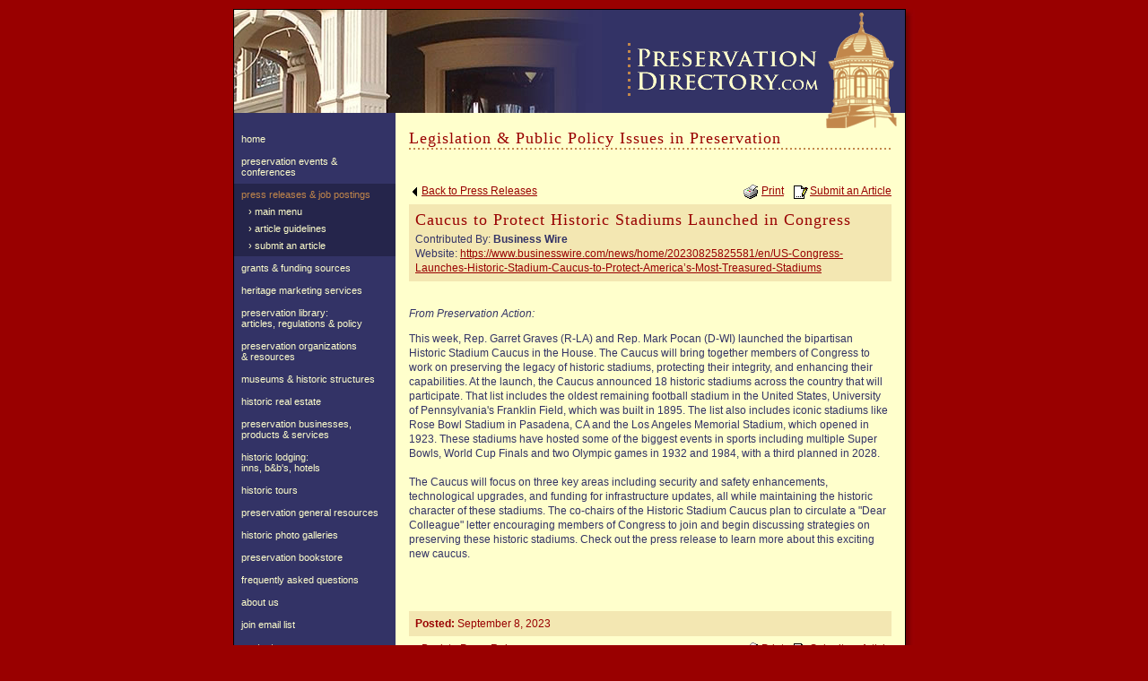

--- FILE ---
content_type: text/html; charset=utf-8
request_url: https://www.preservationdirectory.com/preservationblogs/ArticleDetail.aspx?id=7699&catid=6
body_size: 16012
content:

<HTML>
	<HEAD><META NAME="DESCRIPTION" CONTENT="PreservationDirectory.com is a research tool and directory of resources for historic preservation and cultural resource preservation.">
<META NAME="KEYWORDS" CONTENT="Legislation & Public Policy Issues in Preservation, historic preservation, cultural resource, historical preservation, historic property for sale, historic house for sale, historic homes for sale, national trust for historic preservation, heritage preservation, historic preservation grant, architectural preservation, national historic preservation act, historic preservation organization, office of park recreation and historic preservation, advisory council on historic preservation, state historic preservation office, historic preservation job, historic preservation agency, historic preservation program, historic preservation magazine, office of historic preservation, historic preservation program and college, grant for historic preservation, conservation, marketing, research, cultural research, history, architecture, urban planning, design, building restoration, preservation consulting, historic preservation impact on development, department of cultural resource, cultural resource preservation, stolutions, sternig solutions">
<META NAME="ROBOTS" CONTENT="ALL">
<META NAME="AUTHOR" CONTENT="Stolutions, LLC :: Green Bay, WI">
<LINK href='../Includes/Styles.css' type='text/css' rel='stylesheet'>
<!-- This website contains information about: Legislation & Public Policy Issues in Preservation, historic preservation, cultural resource, historical preservation, historic property for sale, historic house for sale, historic homes for sale, national trust for historic preservation, heritage preservation, historic preservation grant, architectural preservation, national historic preservation act, historic preservation organization, office of park recreation and historic preservation, advisory council on historic preservation, state historic preservation office, historic preservation job, historic preservation agency, historic preservation program, historic preservation magazine, office of historic preservation, historic preservation program and college, grant for historic preservation, conservation, marketing, research, cultural research, history, architecture, urban planning, design, building restoration, preservation consulting, historic preservation impact on development, department of cultural resource, cultural resource preservation, stolutions, sternig solutions -->
<title>
	Legislation & Public Policy Issues in Preservation: Caucus to Protect Historic Stadiums Launched in Congress, PreservationDirectory.com - Historic Preservation and Cultural Resource Management Resources and Research Tools for Historical Societies, Organizations and the General Public - 
</title></HEAD>
		
	
	<body>
		<form name="Form1" method="post" action="./ArticleDetail.aspx?id=7699&amp;catid=6" id="Form1">
<div>
<input type="hidden" name="ucHeader_RadScriptManager1_TSM" id="ucHeader_RadScriptManager1_TSM" value="" />
<input type="hidden" name="__EVENTTARGET" id="__EVENTTARGET" value="" />
<input type="hidden" name="__EVENTARGUMENT" id="__EVENTARGUMENT" value="" />
<input type="hidden" name="__VIEWSTATE" id="__VIEWSTATE" value="[base64]/[base64]/QjUwOwX80qZCVu+i5Pn4M3ia2ROOPdg+uelXOy5mo+mLSH4oEKjq1yBSQ86/vT57oW3DoXU4Gv+fLMcYOQH3e81X8K/bXEfJIzxQbCSrvkRhxDdVakambljmc3U9Cy+q/QThtuKv1mq2gZJYdxgdCwdBUeE5ywapoXsAnaqWrH3MXDV0s1JNW0KJ9wo//Jzg0s0RRCLChwKaNPq0WHAoeF1lZQadGD44jYji9/lb0oT0PSqObO8u7vKxO1jv05qljTKFvr7sJWMBw7sRqToUd0RohiINVWllQ8wJOP4AqEX8uCApJaYvjfN87rI2MaUcCjdKrK0tsMgOy7ryY2+i11B3sLL0DzvlMhN47r6zP8n2tTkfrsk2wIqLPGHBRGH9neFOydKnVXSKA4NI9laCP6Yj9BAIoK+yabzKlIx4ujr7/20PU/6lDOkKyOnM/1fYFyeW0A+YMpbKok9NijQBc4cS6Yf9secqp++fwRZIr+1el5AMNXSOMh/Dt7ZwQ7pTcm6eDrfXlhLFqhHbW/qK0UFW8DYEBjtVTSkZ0Is8Q4NUiQC2/fzqbdsxTOJCKPHpsObbl98KDC5Km1E6iLLtuAt0h9eeA6QbKULDnTZMGjvSBKk00IRovtzGHTj+/H1JLd4WZLMLVcQ9BEc7d8htnhZCIQGM9Ix7M50+0gxTtbxfwC8OuTudCQPrEV9it+KLZBrOIcII9wo/lbmdjGzkyBIBThNV+OL7hD+Mhtni9Uogq2fiXUM2of+1d23cNMZwk4gbXI74Pl/Cx53GKRgYp4QW0uWEKw9f/xjjZwiUEOQTimXbC7p4XgFDWLWDV62RURuXS5fIwlmdPryxXPBSa38wXRKA2VjYcU/8hceXcky6eWc41Mv3g3PtmlOGeT/SdG41Kxh3ZZden2TQVxRXCmjbyB4nzfpOh8YNaKJnOAh5XqRb2NqWPRi4+CE5MdwVKe+1/CxilWGEED/MKdB+xXu9FTcSsk+6a3yw8ZG0YIq1irmgxFIWwemZcPkkR22cIQu/Oiep/JE8wTdW0uzmc1556AaAqJfgscr/lmnLlqabM3VoiBhdua2g0Eecrg9EPAWm8qDgd5kxZ41KO4++QxChJRMlUIlVD6iEwO8sk3V0hZfOZNFm1CXM78AQLX4S7/Xj9x7Dw48ltO055X/VkxZAw1M7nZMWltfXiBGRVg8OyBeiCtMnFQGj90UupnMEFHZk86tPQUGtiNP3PRaXe2cVHsrDlNsmfajqgOCD+F8m3JdzUrz2A4pJDzLw651f6t2VNH4CtFs4Kvn0UtjqxTI1ZqdXjQgQYvshznUHFM9xdXivBlN3CbMsqW47vDOO7niDroBX03G8lP/VUc3R6CmUdttrbfLx3An6z+SSxWCMu1QBwTRNn9EsuB8yw5PKYcAKhVQiKUUtC3g1f8EnfQoz0d/1Hdyn4IK/mhCGQkGUmh5IryyelaX8hP9XpukHPO4FNBdB9e6dLuzEwlJJJIfCMAnEi6m1oRoqpKJOtmpD7KflDvx5pObd9mm/G4XpLUlULdz53Y7iAttFF5rSyD02k7Ko4hX1Y4c8zhp0j2sfOBJvYF3sFa27hy+nVkyzZChLCNm6m76O4K7on2Ri8ko7aWhuVXHX6rgbS6SvNRNr0P3rpCA/JdDLXpQSeYwAG5bqhZrwzJnBCzNx8U/h58PmhF0RgGV5zi1OLVgy9BwGKXxC1NMM0gIb/J4GIFnO2KfgTp79F2CcCMFHhvcUGN9JwUBRfLSRu1/VvnmKrHmTZdy3DWycMlQ7/oUHfwF0FYCbHVm+ujWYb47FX54miArnKGJPtOYuMKtjJ7nHg0VwjHmrkucOsf2jOnXfSZhg+pEz8r4gdn0k9tz2WvKpgfMwob+8+zZdoiHH8T971yKQhQGEkex135qeXPi26gTfaO7u+eWhF/F0tjgO5ZCh0v+qPf5JMdkP+W+JXU1eet6DY0ARpNMpc1xUrIW47O5cqJyFWj4cC+GHoviFblwU/9vM2inj3stOEZZ1SCvhWsAUCG1FuolP1B3jwxjGQxZ4/5/hEc3NaP8UWYFkNek+pr29s+L1f7LZ47Itowt7YhauCPW5CtavlXx0sE5bfNFefEls3ZNxNn/d4h03h6xYSni26RLXyshKakcxvwVQJzhvfR7/nSt5JWEZe/ntEmF9QRPt1qmTc06oGee/8UJd5flRlrCkHE74UQnEx2aZH7Q+HDn7GCTr1ynAAVNSHwEd6fB1iU+4m06Gr6/i+iIWXSHlOrhrRavROsdm6SwELGKMdO4sI9D4/ONXUnb7SjzOq1q2IpVvXGGYmBmVAAhdNNA8EyRCeuO1skzAvHet7A6oBZzyRCL/tQMjTvdeAHcSJLWmaoephUJBs/9qa1R3ESS8od7Zu9mPGzyEJm9c5pkCcQndqAUhATzlQPtMIWmFPs8MFgRx3bnIZJqPJF3tYreY1d8jqdb9peyufI8Ej5NN/Gx91BzAK0xXtik1F84NYbIS3eIWmA3b0/vS9+cbS6zgKL/iuxH0eC751ad2gnzRpnPdhGDhxQPN28MdfLcXQTj02WmBXtGlQp+FJXiDkgu2WKdL+YW9nMi1Ox3y3ym6w0ZKdrXzlBdezQVbeCjqUeA9DJpqNN1/r572HhMx3prU3sQwNmPVLu5jaM4Wa5Pv0iGuBPYL5l2e9FENQNbFBUSofpEDWFeBm0APV9L1fM96QKcJR8Z6OdFfgDBQOz38FvnJEt//kCqOwZTo/uL6vBjwFtGmXsp5zc6wM72Jr/kHoC71GlhWwLKZ9dYVMwb1vPV04H/EG5+T0k6f2S4rgB4HxqDjFNVH48+oGMhIjLaOHzQaXBYb8OU5N0qnhEUdCfazAeqvJbHHmPmbdocF8ocs6TwY1SxhlUo8k6exHUcAoN+UgQ8FPOyIwIlFO6W8cOC5QPp1QdIllYZWuqT9oPrE0IWBADCoVu+mSn3/yjxdGOUeQ5wnXzgzOYoGCBKX2cmb/[base64]/zoNs4XsrlsjsZFyWkjZhh2Ugr5CYT1YEY7r4pR5m4Lengho3MDbXp7XxOFInf+XVZ7YrfOn/Rb+yQ/wSdYl4dPIy4+WUaVcB43MtS71inY7Ei3sqHEfg8Zs3VX7QlKM0qmDEqJ6GFvupUv0iMr+cVwx1DSXp9xNuqn6/4k9Guy71mCWHBBPlCDjPtjOKKwWMT+z3Oj7yK2RHqKkXKaLxU1vBs51TkCT6HJbEyU9X2MhEauQ5d4c0zpIlrJX2nru/pELLMo+SXVr27apjcGicCuyn2xEdqkfnmilLqFjeeD8beBpR3YkVXln+nhrx7ug4ZfU+lSmPUt8kEjdk3QE6h27UYHeOyJN44Wz2pS3J/Ch2ytaVEjugCsETtUn10pEM8lmV488n4RtyGdL1Ra3bNJktx7NSyVI53JpnYo0hle8qApNpY8MAwpCVDJbwpOrXjYPZ5qFBGNcJlq6crqya5d6ks8T6iRZUFVo2ULbxWEiUnP43n9mbfafKtYoTDZ57IgQwtEhnueGxYLiEpKkcN0/lK3xLLmzUaCJe9OvJD/LCdcpQriEus7/WkogJvSWiJsY+1LIWb4yk4y2Aog1np1gEAJ+J+K/TkZ5JwxEMJHBBawtKNt4aZJHZfXrkqmsYH21ngoCJcvKLwwJg44TzMmxlRLS4xc2xLoNmjPEe8nPjZt3F7NMPHUKmnvajGY4YR4G5gcTXvA/uibyH/iQw/ztRJWP1A+ADuriqfWs60SFA4C6nh/adI35K0pJ+iIez56B3Z2hd1MO2pmWdVgc7o7h50Uhu315egaDcUlTe/P3x9Q0U3ZPSndB5mSYwBGDCfHn9s7Eww/h6SDPpHnGPd48mtgiSg2FU0zSLk7Yxijw+YUVycvNP0sDS4YnON2TzQkcn8NwhaSKX7/[base64]/78WAifUrodnhp/NIlmB2+Ncli9kARI6GAqf6LDh/0TzlNvc0temRHJX211nnvG5Du2eav8J/iRt6YQRhU0cVKyVCyinQztvIrFC7MsreOfD3fSCrRPpgoeh3bCg12/VDaDq+2E+Y88HJBduQ+pnK6p/03QCXs7SOd/Fb8i2Yr+QidSDOpYEwhiugd4uPWtUOq1p4gzCP0Mb1L6+CtHULbTz23vu10TuxrX829xfKIWJ5Z9THGkyJJ9rbupRYOPYlA8GBHZpcnzLGTb29hdVXU5/5DYDUaCUnx3ahJQj6jBtvVUOCIG8TZHBxsmefdrexoiZzNftKPJ3tlsbLhF13RGCJQ1p5dpOrOjbGMQ4v2hH91LcLeAX/SLeBORhN5mxosyByITx0WNb8ZlBphVB8Cka4wBMtyLa8Am2xCaRFhqIJuzlbkATtuY2B1lwoULEG9aLW0MG+OjHqg7Q3Shld5qsa8mRI8uNzUzXwlGVx/gjlBtEzmfxLPEVZvR+ErkVXPMLcUo7Vu9spNZn1GCtimD+WCzdDXjeZrqULbdwvTP5xCItmXbMP8vN2oueTIPYiNvoG1TwNe33kPMSvnDkEeNWy0zfloGWpcT/pqAMLbzdRBmgI1NmYIy/k9VlMQjguBE0+EcXqaBE3M7aCqh8Riw7zx6RiX13Hevj9QxVmHp/XEbYV6sIb0HlIH1datBRpIdEcM3g3VSO/NzzG2Ne8yE5IiWp5lcQ1EoVWFZW41IBFkZlV0IU8wDOk5I1zwpp8gOX9Q5MeU96VPag7DD6wz4zM00hkzsf5gRa3/J56TDyGT3LKkagfoQW3hrc7ssMvf2sys+RLktABYwMoG04qTYpyeghz+/+htPCneGUefYd4wf6i6q3tCAVCwDi/1xLbMCf1USngH/X1utvhwA2W5fecMQYEi+p2u+d4v+N3j3WITi67qq3Yf7bovCOGxVcRvqm46eonDBUTzE+HBviQJ7mxJHkLXChLsm6qd/pcLRFjJ39kFf2alje9EiWRO7W4WwuqWyb78MgCiIAiFFBwfrwHiK7Pc2piXyNqmxotcXqSC2je4Y4ZiLE7xbv060K9CrtbIxj3yLq5b9Y1VWsrq3Di/CcIuD0aMNptNH0wgvBkeJcf9BVDHkZQ+J7CzPJhaywHPuKG0vudZyY91kr75u6iTSBcnkMj2kiwd4OKnE9nniSKOjPrfh4tk95ladvfWtlPWaGHGJ+hvik3mz7OygLB0mvnMb/dmxnf/+i2vPUiPhQyL+t517Hs0PpJLWWjl0FVk7pJEHlS9kxEzRn7mpsNuoZHT7U53qDm83uLx3/8ojcx2Lxf0S+D60lYdeTpICPWg+0OQ00OJSQaVM5bgypCDyQHW8mJkrJ4WONyT7upD7I3CP/Oyv6SqZt+pHhoPTwSgZa1UWKnkQyp9gIqHJzKhxkWO/fMRwwWh0JXZ9r2cngBDxexd7iS1FkvQ8oGQEGJIg39QtFe+vXWRA9gZZmj210sIqC5c+EEW+lcqYMwrVNqjTEbHZCbDLQCIGQpKq/bhGnK6bjuQWKZKvdxSp5iMlIvjBLnHQeiAhsxGMcYxCyp8xd69cCMW1Gi5PDvSg4kxW62C6IgE4+LJ5hsXkVhppaeYkcza4XBdJGwOwCwGGRWsRhSnFjgSmaRgcrpTXZHJv0y2NctYCsHLufydrJ8sYnik/4X890W6iiVWmpJlwToR+w=" />
</div>

<script type="text/javascript">
//<![CDATA[
var theForm = document.forms['Form1'];
if (!theForm) {
    theForm = document.Form1;
}
function __doPostBack(eventTarget, eventArgument) {
    if (!theForm.onsubmit || (theForm.onsubmit() != false)) {
        theForm.__EVENTTARGET.value = eventTarget;
        theForm.__EVENTARGUMENT.value = eventArgument;
        theForm.submit();
    }
}
//]]>
</script>


<script src="/WebResource.axd?d=pynGkmcFUV13He1Qd6_TZFt14d3VxHvj2sJW9QHV-bUsX7SMNx6kT9Y-ynOOwYy1-5a70Q4N0gucIyTN21SOFg2&amp;t=638901526200000000" type="text/javascript"></script>


<script src="/ScriptResource.axd?d=D9drwtSJ4hBA6O8UhT6CQunSnB59SL2pC-0ws8wm1FZWJsuFB5jRwITjxlxqsC9VPRbP1DOT6fhamnwNrcc_zM1NSIQZGDSzXasUMwj_H6f2dG58QGDbCngj5kqIbhmUGExoFBWFDFtyo0oDlNBecnRveNQMftk6WY5IlyfiAuI1&amp;t=345ad968" type="text/javascript"></script>
<script type="text/javascript">
//<![CDATA[
if (typeof(Sys) === 'undefined') throw new Error('ASP.NET Ajax client-side framework failed to load.');
//]]>
</script>

<script src="/ScriptResource.axd?d=JnUc-DEDOM5KzzVKtsL1tYVqz7KrC04bhX5KjeFJcfF6Xsqv3Lt8m0cvZFJBLUJKv17TCOmev9cNBhg262pR9800e-aakR7v-F1V_cx7q2ZdtbCiizt27Zvu0fNvKsF7Q68YLLi0BMR05c12QQZ4J0GdsWyeqWsw6YQ3u-LV2ey2y_a66rgNiTiyLPJPIQWw0&amp;t=345ad968" type="text/javascript"></script>
<div>

	<input type="hidden" name="__VIEWSTATEGENERATOR" id="__VIEWSTATEGENERATOR" value="40411E2F" />
</div>
			<script type="text/javascript">
//<![CDATA[
Sys.WebForms.PageRequestManager._initialize('ucHeader$RadScriptManager1', 'Form1', [], [], [], 90, '');
//]]>
</script>



<img src="../Images/shim.gif" alt="PreservationDirectory.com" width="1" height="10" >

<table border="0" align="center" cellpadding="0" cellspacing="0" id="MainContent">
  <tr id="NoPrint">
    <td colspan="4" bgcolor="#000000"><img src="../Images/shim.gif" width="750" height="1" ></td>
    <td width="10" rowspan="3" valign="top" background="../Images/shadow_bkg_r.jpg"><img src="../Images/shadow_cnr_tr.jpg" width="10" height="10" ></td>
  </tr>
  <tr id="NoPrint">
    <td width="1" rowspan="2" bgcolor="#000000"><img src="../Images/shim.gif" width="1" height="1" ></td>
    <td colspan="2" bgcolor="#333366"><table width="100%" border="0" cellspacing="0" cellpadding="0">
      <tr>
        <td><img src="../Images/Headers/hdr_28.jpg" width="410" height="115" ></td>
        <td align="right"><a href="../HistoricalPreservation/Home.aspx"><img src="../Images/PreservationDirectory_logo.gif" alt="PreservationDirectory.com" width="309" height="115" border="0" ></a></td>
      </tr>
    </table></td>
    <td width="1" rowspan="2" bgcolor="#000000"><img src="../Images/shim.gif" width="1" height="1" ></td>
  </tr>
  <tr>
    <td width="180" align="left" valign="top" bgcolor="#333366" id="NoPrint">
    
    <!-- START navigation area -->

	
    <table width="180" border="0" cellspacing="0" cellpadding="0">
      <tr>
        <td>&nbsp;</td>
      </tr>
	  
      
      <tr>
        <td><a href="../HistoricalPreservation/Home.aspx" class="SideNav">home</a></td>
      </tr>
      
      <tr>
        <td><a href="../PreservationNewsEvents/NewsEvents.aspx" class="SideNav">preservation events & conferences</a></td>
      </tr>
      
      
      <tr>
        <td><a href="../PreservationBlogs/ArticleCategories.aspx" class="SideNavSelected">press releases & job postings</a></td>
      </tr>
      
      <tr>
        <td><a href="../PreservationBlogs/ArticleCategories.aspx" class="SideNav2">&#155; main menu</a></td>
      </tr>
      <tr>
        <td><a href="../PreservationBlogs/ArticleGuidelines.aspx" class="SideNav2">&#155; article guidelines</a></td>
      </tr>
      <tr>
        <td><a href="../PreservationBlogs/ArticleSubmit.aspx" class="SideNav2">&#155; submit an article</a></td>
      </tr>
      
      
      <tr>
        <td><a href="../PreservationGeneralResources/GrantsFundingSources.aspx" class="SideNav">grants & funding sources</a></td>
      </tr>

      <tr>
        <td><a href="../HistoricalPreservation/HeritageMarketingServices.aspx" class="SideNav">heritage marketing services</a></td>
      </tr>

      <tr>
        <td><a href="../PreservationBlogs/LibraryArticles.aspx" class="SideNav">preservation library:<br />articles, regulations & policy</a></td>
      </tr>
              
      <tr>
        <td><a href="../PreservationOrganizationsResources/OrganizationCategories.aspx" class="SideNav">preservation organizations<br>& resources</a></td>
      </tr>
      
      
      <tr>
        <td><a href="../MuseumsHistoricStructures/MuseumStructureCategories.aspx" class="SideNav">museums & historic structures</a></td>
      </tr>
      
      
      <tr>
        <td><a href="../HistoricRealEstate/HomesForSale.aspx" class="SideNav">historic real estate</a></td>
      </tr>
      
      
      <tr>
        <td><a href="../PreservationBusinessesProductsServices/BusinessCategories.aspx" class="SideNav">preservation businesses, <br>products & services</a></td>
      </tr>
      
      
      <tr>
        <td><a href="../HistoricLodging/LodgingCategories.aspx" class="SideNav">historic lodging:<br />inns, b&b's, hotels</a></td>
      </tr>
      
      
      <tr>
        <td><a href="../HistoricTours/TourCategories.aspx" class="SideNav">historic tours</a></td>
      </tr>
      
      
      <tr>
        <td><a href="../PreservationGeneralResources/GeneralResourceCategories.aspx" class="SideNav">preservation general resources</a></td>
      </tr>
      
      
      <tr>
        <td><a href="../HistoricPhotoGallery/LocationGalleries.aspx" class="SideNav">historic photo galleries</a></td>
      </tr>
      
      
      <tr>
        <td><a href="../PreservationBookstore/Books.aspx" class="SideNav">preservation bookstore</a></td>
      </tr>
      
      <tr>
        <td><a href="../HistoricalPreservation/FrequentlyAskedQuestions.aspx" class="SideNav">frequently asked questions</a></td>
      </tr>
      
      <tr>
        <td><a href="../HistoricalPreservation/AboutUs.aspx" class="SideNav">about us</a></td>
      </tr>
      
      <tr>
        <td><a href="../EmailUpdates/EmailUpdatesSignup.aspx" class="SideNav">join email list</a></td>
      </tr>
      
      <tr>
        <td><a href="../HistoricalPreservation/ContactUs.aspx" class="SideNav">contact us</a></td>
      </tr>
      
      <tr>
        <td><a href="../HistoricalPreservation/SiteMap.aspx" class="SideNav">site map</a></td>
      </tr>
      
      <tr>
        <td>
			<img src="../images/shim.gif" height="7" width="1"><br>
			<table width="94%" align="center" border="0" cellpadding="0" cellspacing="0" background="../Images/hr_bkg.gif">
              <tr><td><img src="../Images/hr_bkg.gif" width="5" height="2" ></td></tr>
            </table>
            <img src="../images/shim.gif" height="7" width="1"><br>
        </td>
      </tr>
      
      
      <tr>
        <td><a href="../Members/" class="SideNav">member login</a></td>
      </tr>
      
      
      <tr>
        <td><img src="../Images/shim.gif" width="1" height="30"></td>
      </tr>
      
      <tr id="ucHeader_trFeaturedProperty">
	<td>
			
					<table width="100%" border="0" cellpadding="3" cellspacing="0">
					<tr>
						<td align="center" class="SideContent" style="COLOR:#c2874b;">
							<img src="../images/shim.gif" height="3" width="1"><br>
							<b>
							    Featured<br />
							    Property For Sale
							</b>
						</td>
					</tr>
				
					<tr>
						<td align="center" class="SideContent">
							<a href='../HistoricRealEstate/PropertyDetail.aspx?id=5606'>
								<img id="ucHeader_rptList_ctl01_imgMain" src="../Uploads/Properties/5606/_small_untitled1.jpg" alt="View more information about this historic property for sale in Detroit, Michigan" style="border-color:Black;border-width:1px;border-style:Solid;width:160px;" /></a><br>
							<img src="../images/shim.gif" height="6" width="1"><br>
							<a id="ucHeader_rptList_ctl01_lnkTitle" href="../HistoricRealEstate/PropertyDetail.aspx?id=5606">The personal mansion of renowned architect Louis Kamper</a><br>
							<img src="../images/shim.gif" height="3" width="1"><br>
							Detroit, MI
						</td>
					</tr>
				
						<tr><td class="SideContent"><img src="../images/shim.gif" height="3" width="1"></td></tr>
					</table>
				
		</td>
</tr>

      
      <tr>
        <td><img src="../Images/shim.gif" width="1" height="30"></td>
      </tr>
      <tr>
        <td>
			<table width="94%" align="center" border="0" cellpadding="0" cellspacing="0" background="../Images/hr_bkg.gif" ID="Table2">
              <tr><td><img src="../Images/hr_bkg.gif" width="5" height="2" ></td></tr>
            </table>
        </td>
      </tr>
      <tr>
        <td class="SideNav">
			PreservationDirectory.com<br>
			30 Bromley Road<br>
			Pittsford, NY 14534<br>
			Phone: (503) 308-0500<br>
			<img src="../images/shim.gif" height="7" width="1"><br>
			<a href="../HistoricalPreservation/ContactUs.aspx" style="COLOR:#c2874b;"><IMG SRC="../images/nav_email.gif" border="0" height="11" width="20" align="absMiddle" hspace="5">Email Us!</a><br />
	    </td>
      </tr>
	  <tr>
        <td>
			<table width="94%" align="center" border="0" cellpadding="0" cellspacing="0" background="../Images/hr_bkg.gif" ID="Table1">
              <tr><td><img src="../Images/hr_bkg.gif" width="5" height="2" ></td></tr>
            </table>
        </td>
      </tr>
      <tr>
        <td align="center">
            <img src="../images/shim.gif" height="25" width="1"><br>
            <a href="http://www.facebook.com/pages/PreservationDirectorycom/182062916596" title="Find PreservationDirectory.com on Facebook" target="_blank"><img src="../Images/facebookBtn1.jpg" border="0" height="44" width="150" /></a><br />
            <img src="../images/shim.gif" height="20" width="1"><br>
            <a href="http://www.twitter.com/historicpres" title="Follow PreservationDirectory.com on Twitter" target="_blank"><img src="../Images/twitterBtn1.jpg" border="0" height="44" width="150" /></a><br />
            
            
            <!-- START - ad unit - Archive In A Box -->
            <img src="../images/shim.gif" height="45" width="1"><br>
            <a href="https://www.archiveinabox.com" target="_blank"><img src="../Images/ads/archiveinabox2.png" height="300" width="150" border="0" alt="ArchiveInABox" /></a><br />
            <!-- END - ad unit -->

            <!-- START - ad unit - Belmont College -->
            <img src="../images/shim.gif" height="45" width="1"><br>
            <a href="https://www.belmontcollege.edu/bpr" target="_blank"><img src="../Images/ads/bellmont_college.jpg" height="300" width="150" border="0" alt="Bellmont College" /></a><br />
            <!-- END - ad unit -->

            <!-- START - ad unit - Window Slip -->
            <img src="../images/shim.gif" height="45" width="1"><br>
            <a href="https://windowslip.com" target="_blank"><img src="../Images/ads/windowslip.png" height="300" width="150" border="0" alt="WindowSlip.com" /></a><br />
            <!-- END - ad unit -->

            <!-- START - ad unit - Clatsop Community College -->
            <img src="../images/shim.gif" height="45" width="1"><br>
            <a href="https://www.clatsopcc.edu/academic-path/academic-programs-a-z/historic-preservation/" target="_blank"><img src="../Images/ads/Clatsop-Ad-150x300-px_Final.png" height="300" width="150" border="0" alt="Mad Dog Primer" /></a><br />
            <!-- END - ad unit -->
            
            <!-- START - ad unit - PD.com -->
            <img src="../images/shim.gif" height="45" width="1"><br>
            <a href="../HistoricalPreservation/HeritageMarketingServices.aspx"><img src="../Images/ads/PD_HeritageMarketing.png" height="300" width="150" border="0" /></a><br />
            <!-- END - ad unit -->

            <img src="../images/shim.gif" height="45" width="1"><br>
        </td>
      </tr>
    </table>
    
    
<div style="padding-top:60px; padding-bottom:30px" align="center">

</div>
    
    

	<!-- END navigation -->
			
    </td>
    
    <td align="right" valign="top" bgcolor="#ffffcc">
      <SPAN id="NoPrint">
		<a href="../HistoricalPreservation/Home.aspx"><img src="../Images/PreservationDirectory_logo2.gif" alt="PreservationDirectory.com" width="88" height="17" border="0" ></a><br >
		<img src="../Images/shim.gif" height="1" width="568"><br>
      </span>
      <SPAN id="PrinterOnly">
		<table width="100%">
			<tr>
				<td valign="bottom"><span class="Title" style="LETTER-SPACING: normal">Legislation & Public Policy Issues in Preservation</span></td>
				<td>&nbsp;&nbsp;&nbsp;&nbsp;</td>
				<td valign="top" align="right"><img src="../Images/PreservationDirectory_logoPrint.gif" height="81" width="227"></td>
			</tr>
		</table>
		<hr><br>
      </span>
      <table width="100%" border="0" cellspacing="0" cellpadding="0">
        <tr>
          <td width="15" id="NoPrint"><img src="../Images/shim.gif" width="15" height="1" >
            </td>
          <td width="100%" align="left" valign="top">
            
            <SPAN id="NoPrint">
			<span class="Title">Legislation & Public Policy Issues in Preservation</span>
            <table width="100%" border="0" cellpadding="0" cellspacing="0" background="../Images/hr_bkg.gif">
              <tr><td><img src="../Images/hr_bkg.gif" width="5" height="2" ></td></tr>
            </table>

            
            

<!-- AddThis Button BEGIN -->
<table cellpadding="0" cellspacing="0" width="100%">
    <tr>
        <td style="text-align:right;">
            <div class="addthis_toolbox addthis_default_style" style="padding:5px; height:28px; min-width:140px; float:right;">
            <a class="addthis_button_facebook"></a>
            <a class="addthis_button_twitter"></a>
            <a class="addthis_button_google_plusone_share"></a>
            <a class="addthis_button_email"></a>
            <a class="addthis_button_compact"></a>
            <a class="addthis_counter addthis_bubble_style"></a>
            </div>
        </td>
    </tr>
</table>

<script type="text/javascript" src="//s7.addthis.com/js/300/addthis_widget.js#pubid=tpcannan"></script>
<!-- AddThis Button END -->


            
			</span>
			

            

<!-- START main content -->




			<table id="tblMain" cellspacing="0" cellpadding="0" width="100%" border="0">
	<tr>
		<TD>
					
						<table cellpadding="0" cellspacing="0" border="0" width="100%" id="NoPrint">
							<tr>
								<td><a href="javascript: history.back();"><img src="../images/icons/nav_back.gif" align="absMiddle" border="0" hspace="2">Back to Press Releases</a></td>
								<td align="right">
									<a href="javascript: window.print();"><img src="../images/icons/print.gif" align="absMiddle" border="0" hspace="4">Print</a>&nbsp;&nbsp;
									<a href="ArticleSubmit.aspx"><img src="../images/icons/write.gif" align="absMiddle" border="0" hspace="2">Submit an Article</a>
								</td>
							</tr>
							<tr><td><img src="../images/shim.gif" height="6" width="1" /></td></tr>
						</table>
						
						<table cellpadding="7" cellspacing="0" width="100%">
							<tr>
								<td class="EvenRow">
						            <span id="lblTitle" class="Title">Caucus to Protect Historic Stadiums Launched in Congress</span><br />
						            <img src="../images/shim.gif" id="imgKeywords" height="3" width="1" alt="Historic Preservation Blog from PreservationDirectory.com - " /><br />
            						
						            
						            Contributed By: <span id="lblAuthorName" style="font-weight:bold;">Business Wire</span><br />
						            
						            Website: <a id="lnkAuthorWebsite" href="https://www.businesswire.com/news/home/20230825825581/en/US-Congress-Launches-Historic-Stadium-Caucus-to-Protect-America%e2%80%99s-Most-Treasured-Stadiums" target="_blank">https://www.businesswire.com/news/home/20230825825581/en/US-Congress-Launches-Historic-Stadium-Caucus-to-Protect-America’s-Most-Treasured-Stadiums</a><br />
						            
								</td>
							</tr>
						</table>
						
						<br />
						<span id="lblDescription"><p><em>From Preservation Action:</em></p>
<p>This week,&nbsp;Rep. Garret Graves&nbsp;(R-LA) and&nbsp;Rep. Mark Pocan&nbsp;(D-WI) launched the bipartisan Historic Stadium Caucus in the House. The Caucus will bring together members of Congress to work on preserving the legacy of historic stadiums, protecting their integrity, and enhancing their capabilities. At the launch, the Caucus announced 18 historic stadiums across the country that will participate. That list includes the oldest remaining football stadium in the United States, University of Pennsylvania's Franklin Field, which was built in 1895. The list also includes iconic stadiums like Rose Bowl Stadium in Pasadena, CA and the Los Angeles Memorial Stadium, which opened in 1923. These stadiums have hosted some of the biggest events in sports including multiple Super Bowls, World Cup Finals and two Olympic games in 1932 and 1984, with a third planned in 2028.<br />
<br />
The Caucus will focus on three key areas including security and safety enhancements, technological upgrades, and funding for infrastructure updates, all while maintaining the historic character of these stadiums. The co-chairs of the Historic Stadium Caucus plan to circulate a "Dear Colleague" letter encouraging members of Congress to join and begin discussing strategies on preserving these historic stadiums. Check out the&nbsp;press release&nbsp;to learn more about this exciting new caucus.</p>
<p>&nbsp;</p></span>
						<br />
						
						<table cellpadding="7" cellspacing="0" width="100%">
							<tr>
								<td class="EvenRow">
						            <span class="Note" style="font-size: 12px">
						                
						                <b>Posted:</b> <span id="lblDate" class="Note" style="font-size:12px;">September 8, 2023</span>
						            </span>
						        </TD>
						    </tr>
						</table>
						
						<span id="spanBottomNav">
			            <table cellpadding="0" cellspacing="0" border="0" width="100%" id="NoPrint">
							<tr><td><img src="../images/shim.gif" height="6" width="1" /></td></tr>
							<tr>
								<td><a href="javascript: history.back();"><img src="../images/icons/nav_back.gif" align="absMiddle" border="0" hspace="2">Back to Press Releases</a></td>
								<td align="right">
									<a href="javascript: window.print();"><img src="../images/icons/print.gif" align="absMiddle" border="0" hspace="4">Print</a>&nbsp;&nbsp;
									<a href="ArticleSubmit.aspx"><img src="../images/icons/write.gif" align="absMiddle" border="0" hspace="2">Submit an Article</a>
								</td>
							</tr>
    					</table>
						<br /><br />
						</span>
						
						<table cellpadding="0" cellspacing="0" width="100%">
						    <tr>
				                <td class="Note" align="center">
				                    <i>
				                        Unless noted, the thoughts and opinions expressed in the article are solely that of the<br />
				                        author and not necessarily the opinion of the editors of PreservationDirectory.com.
				                    </i>
				                </td>
				            </tr>
			            </table>
						
					</TD>
	</tr>
</table>

			
						
						
<!-- END main content -->	



            
            </td>
          <td width="15" id="NoPrint"><img src="../Images/shim.gif" width="15" height="1" ></td>
        </tr>
        <tr>
          <td id="NoPrint">&nbsp;</td>
          <td align="left" valign="top"><img src="../Images/shim.gif" width="1" height="50" ></td>
          <td id="NoPrint">&nbsp;</td>
        </tr>
      </table></td>
  </tr>
  <tr id="NoPrint">
    <td colspan="4" bgcolor="#000000"><img src="../Images/shim.gif" width="750" height="1" ></td>
    <td width="10" background="../Images/shadow_bkg_r.jpg"><img src="../Images/shim.gif" width="1" height="1" ></td>
  </tr>
  <tr id="NoPrint">
    <td colspan="4" background="../Images/shadow_bkg_b.jpg"><img src="../Images/shadow_cnr_bl.jpg" width="10" height="10" ></td>
    <td width="10" background="../Images/shadow_bkg_b.jpg"><img src="../Images/shadow_cnr_br.jpg" width="10" height="10" ></td>
  </tr>
  <tr>
    <td height="10" colspan="4" align="center" class="BottomNav">
		<img src="../Images/shim.gif" width="1" height="5"><br>
		


        <br /><img src="../Images/shim.gif" width="1" height="20"><br>
		
		    <SPAN id="NoPrint" class="BottomNav">
		        <a href="../HistoricalPreservation/Home.aspx">PreservationDirectory.com</a> | 
		        <a href="../PreservationNewsEvents/NewsEvents.aspx">preservation events & conferences</a> | 
		        <a href="../PreservationBlogs/ArticleCategories.aspx">press releases & job postings</a> | 
		        <a href="../PreservationOrganizationsResources/OrganizationCategories.aspx">organizations & resources</a><br >
        		
                <a href="../MuseumsHistoricStructures/MuseumStructureCategories.aspx">museums & historic structures</a> | 
                <a href="../HistoricRealEstate/HomesForSale.aspx">historic real estate</a> | 
                <a href="../PreservationBusinessesProductsServices/BusinessCategories.aspx">preservation businesses, products & services</a> | 
                <a href="../HistoricLodging/LodgingCategories.aspx">historic lodging</a><br >
                
                <a href="../HistoricTours/TourCategories.aspx">historic tours</a> | 
                <a href="../PreservationGeneralResources/GeneralResourceCategories.aspx">preservation general resources</a> |  
                <a href="../HistoricPhotoGallery/LocationGalleries.aspx">historic photo galleries</a> | 
                <a href="../PreservationBookstore/Books.aspx">preservation bookstore</a> |    
                <a href="../PreservationBlogs/LibraryArticles.aspx">preservation library</a><br />

		        <a href="../HistoricalPreservation/FrequentlyAskedQuestions.aspx">frequently asked questions</a> | 
                <a href="../HistoricalPreservation/AboutUs.aspx">about us</a> | 
                <a href="../EmailUpdates/EmailUpdatesSignup.aspx">join email list</a> | 
                <a href="../HistoricalPreservation/HeritageMarketingServices.aspx">heritage marketing services</a> | 
                <a href="../HistoricalPreservation/ContactUs.aspx">contact us</a> | 
                <a href="../HistoricalPreservation/SiteMap.aspx">site map</a>
                <br><br>
            </SPAN>
        
        
        &copy; Copyright 2026 - PreservationDirectory.com | 
        website by <a href="http://www.stolutions.com" target="_blank" style="COLOR:#c2874b; TEXT-DECORATION:underline;" title="Stolutions :: website creation and professional design, website and domain hosting services, dynamic and customer-maintained website content, business process enhancement, and database technologies">Stolutions</a>
        
		<p>&nbsp;</p>
	</td>
    <td height="10" id="NoPrint">&nbsp;</td>
  </tr>
</table>



		

<script type="text/javascript">
//<![CDATA[
window.__TsmHiddenField = $get('ucHeader_RadScriptManager1_TSM');//]]>
</script>
</form>
	</body>
</HTML>
